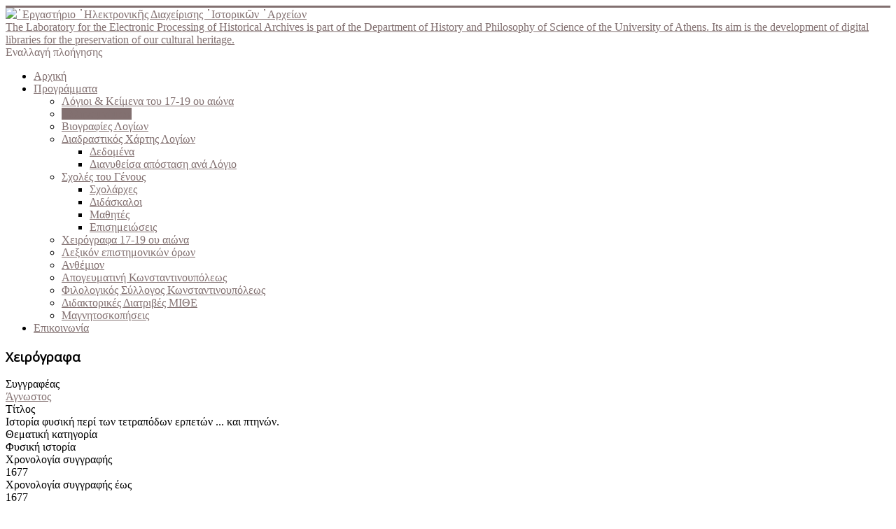

--- FILE ---
content_type: text/html; charset=utf-8
request_url: http://dlab.phs.uoa.gr/index.php/projects/hellinomnhmon/details/14/1265
body_size: 47247
content:
<!DOCTYPE html>
<html lang="el-gr" dir="ltr">
<head>
<!-- Global site tag (gtag.js) - Google Analytics -->
<script async src="https://www.googletagmanager.com/gtag/js?id=UA-12280942-1"></script>
<script>
  window.dataLayer = window.dataLayer || [];
  function gtag(){dataLayer.push(arguments);}
  gtag('js', new Date());

  gtag('config', 'UA-12280942-1');
</script>


	<meta name="viewport" content="width=device-width, initial-scale=1.0" />
	<meta charset="utf-8" />
	<base href="http://dlab.phs.uoa.gr/index.php/projects/hellinomnhmon/details/14/1265" />
	<meta name="keywords" content="ελληνομνήμων,hellinomnimon,anthemion,digital libraries of historical memory, digital archives, greek science, greek scholars, Alexandros Angelakis" />
	<meta name="description" content="Hellinomnimon and Anthemion projects.
Hellinomnimon is a digital library which consists of all the philosophical and scientific manuscripts written in Greek from 1600 to 1821.
Anthemion is a digital library of the Greek Communities of Constantinople." />
	<title>Ελληνομνήμων</title>
	<link href="/templates/protostar/favicon.ico" rel="shortcut icon" type="image/vnd.microsoft.icon" />
	<link href="/index.php?option=com_ajax&plugin=arktypography&format=json" rel="stylesheet" media="null" attribs="[]" />
	<link href="/media/system/css/calendar-jos.css?a44957da7989dcba3259fa9cd6081f62" rel="stylesheet" title="Πράσινο" media="all" />
	<link href="/media/jui/css/chosen.css" rel="stylesheet" />
	<link href="http://dlab.phs.uoa.gr/media/com_fabrik/css/fabrik.css" rel="stylesheet" />
	<link href="/components/com_fabrik/libs/slimbox2/css/slimbox2.css" rel="stylesheet" />
	<link href="http://dlab.phs.uoa.gr/components/com_fabrik/views/details/tmpl/bootstrap/template_css.php?c=14&amp;rowid=1265&amp;view=details&amp;rowid=1265" rel="stylesheet" />
	<link href="/plugins/system/jcemediabox/css/jcemediabox.css?1d12bb5a40100bbd1841bfc0e498ce7b" rel="stylesheet" />
	<link href="/plugins/system/jcemediabox/themes/standard/css/style.css?50fba48f56052a048c5cf30829163e4d" rel="stylesheet" />
	<link href="/templates/protostar/css/template.css?a44957da7989dcba3259fa9cd6081f62" rel="stylesheet" />
	<link href="//fonts.googleapis.com/css?family=Open+Sans" rel="stylesheet" />
	<link href="http://dlab.phs.uoa.gr/media/editors/arkeditor/css/squeezebox.css" rel="stylesheet" />
	<link href="/modules/mod_bootstrap_menu/css/bootstrapmenu.css" rel="stylesheet" />
	<style>

	h1, h2, h3, h4, h5, h6, .site-title {
		font-family: 'Open Sans', sans-serif;
	}
	body.site {
		border-top: 3px solid #827070;
		background-color: #ebeae2;
	}
	a {
		color: #827070;
	}
	.nav-list > .active > a,
	.nav-list > .active > a:hover,
	.dropdown-menu li > a:hover,
	.dropdown-menu .active > a,
	.dropdown-menu .active > a:hover,
	.nav-pills > .active > a,
	.nav-pills > .active > a:hover,
	.btn-primary {
		background: #827070;
	}
	</style>
	<script type="application/json" class="joomla-script-options new">{"csrf.token":"43235c92033338af0e91855ba951a44b","system.paths":{"root":"","base":""},"joomla.jtext":{"COM_FABRIK_LOADING":"Loading...","COM_FABRIK_VALIDATING":"\u0391\u03bd\u03b1\u03bc\u03bf\u03bd\u03ae \u03ad\u03b3\u03ba\u03c1\u03b9\u03c3\u03b7\u03c2","COM_FABRIK_SUCCESS":"\u0395\u03c0\u03b9\u03c4\u03c5\u03c7\u03af\u03b1","COM_FABRIK_NO_REPEAT_GROUP_DATA":"\u039a\u03b1\u03bd\u03ad\u03bd\u03b1 \u03b4\u03b5\u03b4\u03bf\u03bc\u03ad\u03bd\u03bf","COM_FABRIK_VALIDATION_ERROR":"\u03a3\u03c6\u03ac\u03bb\u03bc\u03b1 \u03b5\u03c0\u03b9\u03ba\u03cd\u03c1\u03c9\u03c3\u03b7\u03c2","COM_FABRIK_CONFIRM_DELETE_1":"\u0395\u03af\u03c3\u03c4\u03b5 \u03c3\u03af\u03b3\u03bf\u03c5\u03c1\u03bf\u03b9 \u03b3\u03b9\u03b1 \u03c4\u03b7 \u03b4\u03b9\u03b1\u03b3\u03c1\u03b1\u03c6\u03ae \u03b1\u03c5\u03c4\u03ae\u03c2 \u03c4\u03b7\u03c2 \u03b5\u03b3\u03b3\u03c1\u03b1\u03c6\u03ae\u03c2;","COM_FABRIK_FORM_SAVED":"\u0397 \u03c6\u03cc\u03c1\u03bc\u03b1 \u03b1\u03c0\u03bf\u03b8\u03b7\u03ba\u03b5\u03cd\u03c4\u03b7\u03ba\u03b5."}}</script>
	<script src="/media/system/js/mootools-core.js?a44957da7989dcba3259fa9cd6081f62"></script>
	<script src="/media/system/js/core.js?a44957da7989dcba3259fa9cd6081f62"></script>
	<script src="/media/system/js/mootools-more.js?a44957da7989dcba3259fa9cd6081f62"></script>
	<script src="/media/jui/js/jquery.min.js?a44957da7989dcba3259fa9cd6081f62"></script>
	<script src="/media/jui/js/jquery-noconflict.js?a44957da7989dcba3259fa9cd6081f62"></script>
	<script src="/media/jui/js/jquery-migrate.min.js?a44957da7989dcba3259fa9cd6081f62"></script>
	<script src="/media/jui/js/bootstrap.min.js?a44957da7989dcba3259fa9cd6081f62"></script>
	<script src="/media/system/js/calendar.js?a44957da7989dcba3259fa9cd6081f62"></script>
	<script src="/media/system/js/calendar-setup.js?a44957da7989dcba3259fa9cd6081f62"></script>
	<script src="/media/jui/js/chosen.jquery.min.js"></script>
	<script src="/plugins/system/jcemediabox/js/jcemediabox.js?0c56fee23edfcb9fbdfe257623c5280e"></script>
	<script src="/templates/protostar/js/template.js?a44957da7989dcba3259fa9cd6081f62"></script>
	<!--[if lt IE 9]><script src="/media/jui/js/html5.js?a44957da7989dcba3259fa9cd6081f62"></script><![endif]-->
	<script src="http://dlab.phs.uoa.gr/media/editors/arkeditor/js/jquery.easing.min.js"></script>
	<script src="http://dlab.phs.uoa.gr/media/editors/arkeditor/js/squeezebox.min.js"></script>
	<script>
Calendar._DN = ["\u039a\u03c5\u03c1\u03b9\u03b1\u03ba\u03ae","\u0394\u03b5\u03c5\u03c4\u03ad\u03c1\u03b1","\u03a4\u03c1\u03af\u03c4\u03b7","\u03a4\u03b5\u03c4\u03ac\u03c1\u03c4\u03b7","\u03a0\u03ad\u03bc\u03c0\u03c4\u03b7","\u03a0\u03b1\u03c1\u03b1\u03c3\u03ba\u03b5\u03c5\u03ae","\u03a3\u03ac\u03b2\u03b2\u03b1\u03c4\u03bf","\u039a\u03c5\u03c1\u03b9\u03b1\u03ba\u03ae"]; Calendar._SDN = ["\u039a\u03c5\u03c1","\u0394\u03b5\u03c5","\u03a4\u03c1\u03b9","\u03a4\u03b5\u03c4","\u03a0\u03b5\u03bc","\u03a0\u03b1\u03c1","\u03a3\u03b1\u03b2","\u039a\u03c5\u03c1"]; Calendar._FD = 0; Calendar._MN = ["\u0399\u03b1\u03bd\u03bf\u03c5\u03ac\u03c1\u03b9\u03bf\u03c2","\u03a6\u03b5\u03b2\u03c1\u03bf\u03c5\u03ac\u03c1\u03b9\u03bf\u03c2","\u039c\u03ac\u03c1\u03c4\u03b9\u03bf\u03c2","\u0391\u03c0\u03c1\u03af\u03bb\u03b9\u03bf\u03c2","\u039c\u03ac\u03b9\u03bf\u03c2","\u0399\u03bf\u03cd\u03bd\u03b9\u03bf\u03c2","\u0399\u03bf\u03cd\u03bb\u03b9\u03bf\u03c2","\u0391\u03cd\u03b3\u03bf\u03c5\u03c3\u03c4\u03bf\u03c2","\u03a3\u03b5\u03c0\u03c4\u03ad\u03bc\u03b2\u03c1\u03b9\u03bf\u03c2","\u039f\u03ba\u03c4\u03ce\u03b2\u03c1\u03b9\u03bf\u03c2","\u039d\u03bf\u03ad\u03bc\u03b2\u03c1\u03b9\u03bf\u03c2","\u0394\u03b5\u03ba\u03ad\u03bc\u03b2\u03c1\u03b9\u03bf\u03c2"]; Calendar._SMN = ["\u0399\u03b1\u03bd","\u03a6\u03b5\u03b2","\u039c\u03b1\u03c1","\u0391\u03c0\u03c1","\u039c\u03b1\u03ca","\u0399\u03bf\u03c5\u03bd","\u0399\u03bf\u03c5\u03bb","\u0391\u03c5\u03b3","\u03a3\u03b5\u03c0","\u039f\u03ba\u03c4","\u039d\u03bf\u03b5","\u0394\u03b5\u03ba"]; Calendar._TT = {"INFO":"\u03a0\u03bb\u03b7\u03c1\u03bf\u03c6\u03bf\u03c1\u03af\u03b5\u03c2 \u03b3\u03b9\u03b1 \u03c4\u03bf \u0397\u03bc\u03b5\u03c1\u03bf\u03bb\u03cc\u03b3\u03b9\u03bf","ABOUT":"DHTML Date\/Time Selector\n(c) dynarch.com 2002-2005 \/ Author: Mihai Bazon\nFor latest version visit: http:\/\/www.dynarch.com\/projects\/calendar\/\nDistributed under GNU LGPL.  See http:\/\/gnu.org\/licenses\/lgpl.html for details.\n\n\u0395\u03c0\u03b9\u03bb\u03bf\u03b3\u03ae \u03b7\u03bc\u03b5\u03c1\u03bf\u03bc\u03b7\u03bd\u03af\u03b1\u03c2:\n- \u03a7\u03c1\u03b7\u03c3\u03b9\u03bc\u03bf\u03c0\u03bf\u03b9\u03ae\u03c3\u03c4\u03b5 \u03c4\u03b1 \u03ba\u03bf\u03c5\u03bc\u03c0\u03b9\u03ac \u00ab \u03ba\u03b1\u03b9 \u00bb \u03b3\u03b9\u03b1 \u03bd\u03b1 \u03b5\u03c0\u03b9\u03bb\u03ad\u03be\u03b5\u03c4\u03b5 \u03ad\u03c4\u03bf\u03c2\n- \u03a7\u03c1\u03b7\u03c3\u03b9\u03bc\u03bf\u03c0\u03bf\u03b9\u03ae\u03c3\u03c4\u03b5 \u03c4\u03b1 \u03c0\u03bb\u03ae\u03ba\u03c4\u03c1\u03b1 < \u03ba\u03b1\u03b9 > \u03b3\u03b9\u03b1 \u03bd\u03b1 \u03b5\u03c0\u03b9\u03bb\u03ad\u03be\u03b5\u03c4\u03b5 \u03bc\u03ae\u03bd\u03b1\n- \u039a\u03c1\u03b1\u03c4\u03ae\u03c3\u03c4\u03b5 \u03c4\u03bf \u03c0\u03bb\u03ae\u03ba\u03c4\u03c1\u03bf \u03c4\u03bf\u03c5 \u03c0\u03bf\u03bd\u03c4\u03b9\u03ba\u03b9\u03bf\u03cd \u03c0\u03b1\u03c4\u03b7\u03bc\u03ad\u03bd\u03bf \u03c0\u03ac\u03bd\u03c9 \u03c3\u03b5 \u03bf\u03c0\u03bf\u03b9\u03bf\u03b4\u03ae\u03c0\u03bf\u03c4\u03b5 \u03b1\u03c0\u03cc \u03c4\u03b1 \u03c0\u03c1\u03bf\u03b7\u03b3\u03bf\u03cd\u03bc\u03b5\u03bd\u03b1 \u03ba\u03bf\u03c5\u03bc\u03c0\u03b9\u03ac \u03b3\u03b9\u03b1 \u03c4\u03b1\u03c7\u03cd\u03c4\u03b5\u03c1\u03b7 \u03b5\u03c0\u03b9\u03bb\u03bf\u03b3\u03ae.","ABOUT_TIME":"\n\nTime selection:\n- Click on any of the time parts to increase it\n- or Shift-click to decrease it\n- or click and drag for faster selection.","PREV_YEAR":"\u039a\u03ac\u03bd\u03c4\u03b5 \u03ba\u03bb\u03b9\u03ba \u03b3\u03b9\u03b1 \u03bd\u03b1 \u03bc\u03b5\u03c4\u03b1\u03c6\u03b5\u03c1\u03b8\u03b5\u03af\u03c4\u03b5 \u03c3\u03c4\u03bf \u03c0\u03c1\u03bf\u03b7\u03b3\u03bf\u03cd\u03bc\u03b5\u03bd\u03bf \u03ad\u03c4\u03bf\u03c2. \u039a\u03c1\u03b1\u03c4\u03ae\u03c3\u03c4\u03b5 \u03c4\u03bf \u03c0\u03bb\u03ae\u03ba\u03c4\u03c1\u03bf \u03c0\u03bf\u03c5 \u03c0\u03bf\u03bd\u03c4\u03b9\u03ba\u03b9\u03bf\u03cd \u03c0\u03b1\u03c4\u03b7\u03bc\u03ad\u03bd\u03bf \u03b3\u03b9\u03b1 \u03bd\u03b1 \u03b5\u03bc\u03c6\u03b1\u03bd\u03b9\u03c3\u03c4\u03b5\u03af \u03bb\u03af\u03c3\u03c4\u03b1 \u03bc\u03b5 \u03c4\u03b1 \u03ad\u03c4\u03b7.","PREV_MONTH":"\u039a\u03ac\u03bd\u03c4\u03b5 \u03ba\u03bb\u03b9\u03ba \u03b3\u03b9\u03b1 \u03bd\u03b1 \u03bc\u03b5\u03c4\u03b1\u03c6\u03b5\u03c1\u03b8\u03b5\u03af\u03c4\u03b5 \u03c3\u03c4\u03bf\u03bd \u03c0\u03c1\u03bf\u03b7\u03b3\u03bf\u03cd\u03bc\u03b5\u03bd\u03bf \u03bc\u03ae\u03bd\u03b1. \u039a\u03c1\u03b1\u03c4\u03ae\u03c3\u03c4\u03b5 \u03c4\u03bf \u03c0\u03bb\u03ae\u03ba\u03c4\u03c1\u03bf \u03c0\u03bf\u03c5 \u03c0\u03bf\u03bd\u03c4\u03b9\u03ba\u03b9\u03bf\u03cd \u03c0\u03b1\u03c4\u03b7\u03bc\u03ad\u03bd\u03bf \u03b3\u03b9\u03b1 \u03bd\u03b1 \u03b5\u03bc\u03c6\u03b1\u03bd\u03b9\u03c3\u03c4\u03b5\u03af \u03bb\u03af\u03c3\u03c4\u03b1 \u03bc\u03b5 \u03c4\u03bf\u03c5\u03c2 \u03bc\u03ae\u03bd\u03b5\u03c2.","GO_TODAY":"\u039c\u03b5\u03c4\u03b1\u03c6\u03b5\u03c1\u03b8\u03b5\u03af\u03c4\u03b5 \u03c3\u03c4\u03b7 \u03c3\u03b7\u03bc\u03b5\u03c1\u03b9\u03bd\u03ae \u03b7\u03bc\u03ad\u03c1\u03b1","NEXT_MONTH":"\u039a\u03ac\u03bd\u03c4\u03b5 \u03ba\u03bb\u03b9\u03ba \u03b3\u03b9\u03b1 \u03bd\u03b1 \u03bc\u03b5\u03c4\u03b1\u03c6\u03b5\u03c1\u03b8\u03b5\u03af\u03c4\u03b5 \u03c3\u03c4\u03bf\u03bd \u03b5\u03c0\u03cc\u03bc\u03b5\u03bd\u03bf \u03bc\u03ae\u03bd\u03b1. \u039a\u03c1\u03b1\u03c4\u03ae\u03c3\u03c4\u03b5 \u03c4\u03bf \u03c0\u03bb\u03ae\u03ba\u03c4\u03c1\u03bf \u03c0\u03bf\u03c5 \u03c0\u03bf\u03bd\u03c4\u03b9\u03ba\u03b9\u03bf\u03cd \u03c0\u03b1\u03c4\u03b7\u03bc\u03ad\u03bd\u03bf \u03b3\u03b9\u03b1 \u03bd\u03b1 \u03b5\u03bc\u03c6\u03b1\u03bd\u03b9\u03c3\u03c4\u03b5\u03af \u03bb\u03af\u03c3\u03c4\u03b1 \u03bc\u03b5 \u03c4\u03bf\u03c5\u03c2 \u03bc\u03ae\u03bd\u03b5\u03c2.","SEL_DATE":"\u0395\u03c0\u03b9\u03bb\u03ad\u03be\u03c4\u03b5 \u03b7\u03bc\u03b5\u03c1\u03bf\u03bc\u03b7\u03bd\u03af\u03b1.","DRAG_TO_MOVE":"\u039c\u03b5\u03c4\u03b1\u03ba\u03b9\u03bd\u03ae\u03c3\u03c4\u03b5 \u03c3\u03cd\u03c1\u03bf\u03bd\u03c4\u03b1\u03c2","PART_TODAY":" \u03a3\u03ae\u03bc\u03b5\u03c1\u03b1 ","DAY_FIRST":"\u0395\u03bc\u03c6\u03ac\u03bd\u03b9\u03c3\u03b5 \u03c0\u03c1\u03ce\u03c4\u03b7 \u03c4\u03b7 %s","WEEKEND":"0,6","CLOSE":"\u039a\u03bb\u03b5\u03af\u03c3\u03b9\u03bc\u03bf","TODAY":"\u03a3\u03ae\u03bc\u03b5\u03c1\u03b1","TIME_PART":"\u0391\u03bb\u03bb\u03ac\u03be\u03c4\u03b5 \u03c4\u03b7\u03bd \u03c4\u03b9\u03bc\u03ae \u03c3\u03cd\u03c1\u03bf\u03bd\u03c4\u03b1\u03c2 \u03ae \u03ba\u03ac\u03bd\u03bf\u03bd\u03c4\u03b1\u03c2 (Shift-)\u03ba\u03bb\u03b9\u03ba.","DEF_DATE_FORMAT":"%Y-%m-%d","TT_DATE_FORMAT":"%a, %b %e","WK":"\u03b5\u03b2\u03b4","TIME":"\u038f\u03c1\u03b1:"};JCEMediaBox.init({popup:{width:"",height:"",legacy:0,lightbox:0,shadowbox:0,resize:1,icons:1,overlay:1,overlayopacity:0.8,overlaycolor:"#000000",fadespeed:500,scalespeed:500,hideobjects:0,scrolling:"fixed",close:2,labels:{'close':'Close','next':'Next','previous':'Previous','cancel':'Cancel','numbers':'{$current} of {$total}'},cookie_expiry:"",google_viewer:0},tooltip:{className:"tooltip",opacity:0.8,speed:150,position:"br",offsets:{x: 16, y: 16}},base:"/",imgpath:"plugins/system/jcemediabox/img",theme:"standard",themecustom:"",themepath:"plugins/system/jcemediabox/themes",mediafallback:0,mediaselector:"audio,video"});(function()
				{
					if(typeof jQuery == 'undefined')
						return;
					
					jQuery(function($)
					{
						if($.fn.squeezeBox)
						{
							$( 'a.modal' ).squeezeBox({ parse: 'rel' });
				
							$( 'img.modal' ).each( function( i, el )
							{
								$(el).squeezeBox({
									handler: 'image',
									url: $( el ).attr( 'src' )
								});
							})
						}
						else if(typeof(SqueezeBox) !== 'undefined')
						{
							$( 'img.modal' ).each( function( i, el )
							{
								SqueezeBox.assign( el, 
								{
									handler: 'image',
									url: $( el ).attr( 'src' )
								});
							});
						}
						
						function jModalClose() 
						{
							if(typeof(SqueezeBox) == 'object')
								SqueezeBox.close();
							else
								ARK.squeezeBox.close();
						}
					
					});
				})();jQuery(function($){ $(".hasTooltip").tooltip({"html": true,"container": "body"}); });
	</script>
	<link rel="canonical" href="/index.php/projects/hellinomnhmon/details/14/1265" />

</head>
<body class="site com_fabrik view-details no-layout no-task itemid-115 fluid">
	<!-- Body -->
	<div class="body" id="top">
		<div class="container-fluid">
			<!-- Header -->
			<header class="header" role="banner">
				<div class="header-inner clearfix">
					<a class="brand pull-left" href="/">
						<img src="http://dlab.phs.uoa.gr/images/dlab logo7.png" alt="᾿Εργαστήριο ᾿Ηλεκτρονικῆς Διαχείρισης ῾Ιστορικῶν ᾿Αρχείων" />													<div class="site-description">The Laboratory for the Electronic Processing of Historical Archives is part of the Department of History and Philosophy of Science of the University of Athens. Its aim is the development of digital libraries for the preservation of our cultural heritage.</div>											</a>
					<div class="header-search pull-right">
						
					</div>
				</div>
			</header>
							<nav class="navigation" role="navigation">
					<div class="navbar pull-left">
						<a class="btn btn-navbar collapsed" data-toggle="collapse" data-target=".nav-collapse">
							<span class="element-invisible">Εναλλαγή πλοήγησης</span>
							<span class="icon-bar"></span>
							<span class="icon-bar"></span>
							<span class="icon-bar"></span>
						</a>
					</div>
					<div class="nav-collapse">
						
<ul class="nav nav-tabs">
<li class="item-101"><a href="/index.php" >Αρχική</a></li><li class="item-127 active dropdown parent"><a class="" href="#" >Προγράμματα</a><ul class="dropdown-menu"><li class="item-117"><a href="/index.php/projects/logioi-kai-keimena-tou-17-19-aiona" > Λόγιοι &amp; Κείμενα του 17-19 ου αιώνα</a></li><li class="item-115 current active"><a href="/index.php/projects/hellinomnhmon" >Ελληνομνήμων</a></li><li class="item-116"><a href="/index.php/projects/viographika" >Βιογραφίες Λογίων</a></li><li class="item-135 dropdown parent"><a href="/index.php/projects/periigisis-logion" >Διαδραστικός Χάρτης Λογίων</a><ul class="dropdown-menu"><li class="item-204"><a href="/index.php/projects/periigisis-logion/places" >Δεδομένα</a></li><li class="item-206"><a href="/index.php/projects/periigisis-logion/dianytheisa-apostasi-ana-logio" >Διανυθείσα απόσταση ανά Λόγιο</a></li></ul></li><li class="item-112 dropdown parent"><a href="/index.php/projects/scholes-tou-genous" >Σχολές του Γένους</a><ul class="dropdown-menu"><li class="item-111"><a href="/index.php/projects/scholes-tou-genous/scholarches" >Σχολάρχες</a></li><li class="item-113"><a href="/index.php/projects/scholes-tou-genous/didaskaloi" >Διδάσκαλοι</a></li><li class="item-114"><a href="/index.php/projects/scholes-tou-genous/mathites" >Μαθητές</a></li><li class="item-126"><a href="/index.php/projects/scholes-tou-genous/2014-03-29-12-12-02" >Επισημειώσεις</a></li></ul></li><li class="item-134"><a href="/index.php/projects/manuscripts" >Χειρόγραφα 17-19 ου αιώνα</a></li><li class="item-133"><a href="/index.php/projects/lexikon-epistimonikon-oron" >Λεξικόν επιστημονικών όρων</a></li><li class="item-129"><a href="/index.php/projects/anthemion" >Ανθέμιον</a></li><li class="item-130"><a href="/index.php/projects/apogevmatini" >Απογευματινή Κωνσταντινουπόλεως</a></li><li class="item-131"><a href="/index.php/projects/filologikos-sillogos-konstantinoupoleos" >Φιλολογικός Σύλλογος Κωνσταντινουπόλεως</a></li><li class="item-160"><a href="/index.php/projects/didaktorikes-diatrives-mithe" >Διδακτορικές Διατριβές ΜΙΘΕ</a></li><li class="item-203"><a href="/index.php/projects/magnitoskopiseis" >Μαγνητοσκοπήσεις</a></li></ul></li><li class="item-202"><a href="/index.php/epikoinonia" >Επικοινωνία</a></li></ul>

					</div>
				</nav>
								<div class="moduletable">
						<style type="text/css">
body {background-image: url("http://dlab.phs.uoa.gr/images/dlab-background.png")!important; background-attachment:scroll!important; background-position:left top!important; background-repeat:repeat!important; background-color:transparent!important;}
</style>		</div>
	
			<div class="row-fluid">
								<main id="content" role="main" class="span12">
					<!-- Begin Content -->
					
					<div id="system-message-container">
	</div>

					<div class="fabrikForm fabrikDetails" id="details_14_1265">
		<div class="fabrikGroup form-horizontal" id="group21" style="">

					<h3 class="legend">
				<span>Χειρόγραφα</span>
			</h3>
		<div class="row-striped">
			<div class="row-fluid fabrikElementContainer " style="display:none"><!-- start element row -->
	<div class=" plg-internalid fb_el_manuscripts___ID_ro fabrikHide  span12">
	<div class="span4 fabrikLabel">
			ID	</div>
	<div class="span8">
		
		<div class="fabrikElement">
			<div class="fabrikElementReadOnly" id="manuscripts___ID_ro">1265</div>		</div>

		

		</div>
</div><!--  end span -->
		</div><!-- end row-fluid -->
				<div class="row-fluid fabrikElementContainer " ><!-- start element row -->
	<div class=" plg-databasejoin fb_el_manuscripts___Author_id_ro  mode-dropdown span12">
	<div class="span4 fabrikLabel">
		
		<label for="manuscripts___Author_id_ro" class="fabrikLabel control-label" >
	Συγγραφέας		</label>
		</div>
	<div class="span8">
		
		<div class="fabrikElement">
			<div class="fabrikElementReadOnly" id="manuscripts___Author_id_ro"><a href="/index.php/projects/hellinomnhmon/details/5/233075">Άγνωστος</a><br />

</div>		</div>

		

		</div>
</div><!--  end span -->
		</div><!-- end row-fluid -->
				<div class="row-fluid fabrikElementContainer " ><!-- start element row -->
	<div class=" plg-field fb_el_manuscripts___Title_ro  span12">
	<div class="span4 fabrikLabel">
		
		<label for="manuscripts___Title_ro" class="fabrikLabel control-label" >
	Τίτλος		</label>
		</div>
	<div class="span8">
		
		<div class="fabrikElement">
			<div class="fabrikElementReadOnly" id="manuscripts___Title_ro">Ιστορία φυσική περί των τετραπόδων ερπετών ... και πτηνών.</div>		</div>

		

		</div>
</div><!--  end span -->
		</div><!-- end row-fluid -->
				<div class="row-fluid fabrikElementContainer " ><!-- start element row -->
	<div class=" plg-field fb_el_manuscripts___Subject_ro  span12">
	<div class="span4 fabrikLabel">
		
		<label for="manuscripts___Subject_ro" class="fabrikLabel control-label" >
	Θεματική κατηγορία		</label>
		</div>
	<div class="span8">
		
		<div class="fabrikElement">
			<div class="fabrikElementReadOnly" id="manuscripts___Subject_ro">Φυσική ιστορία</div>		</div>

		

		</div>
</div><!--  end span -->
		</div><!-- end row-fluid -->
				<div class="row-fluid fabrikElementContainer " ><!-- start element row -->
	<div class=" plg-field fb_el_manuscripts___Year1_ro  span12">
	<div class="span4 fabrikLabel">
		
		<label for="manuscripts___Year1_ro" class="fabrikLabel control-label" >
	Χρονολογία συγγραφής		</label>
		</div>
	<div class="span8">
		
		<div class="fabrikElement">
			<div class="fabrikElementReadOnly" id="manuscripts___Year1_ro">1677</div>		</div>

		

		</div>
</div><!--  end span -->
		</div><!-- end row-fluid -->
				<div class="row-fluid fabrikElementContainer " ><!-- start element row -->
	<div class=" plg-field fb_el_manuscripts___Year2_ro  span12">
	<div class="span4 fabrikLabel">
		
		<label for="manuscripts___Year2_ro" class="fabrikLabel control-label" >
	Χρονολογία συγγραφής έως		</label>
		</div>
	<div class="span8">
		
		<div class="fabrikElement">
			<div class="fabrikElementReadOnly" id="manuscripts___Year2_ro">1677</div>		</div>

		

		</div>
</div><!--  end span -->
		</div><!-- end row-fluid -->
				<div class="row-fluid fabrikElementContainer fabrikDataEmpty " ><!-- start element row -->
	<div class=" plg-date fb_el_manuscripts___Date_ro  fabrikDataEmpty span12">
	<div class="span4 fabrikLabel">
		
		<label for="manuscripts___Date_ro" class="fabrikLabel control-label" >
	Χρονολογία ακριβής		</label>
		</div>
	<div class="span8">
		
		<div class="fabrikElement">
			<div class="fabrikElementReadOnly" id="manuscripts___Date_ro"></div>		</div>

		

		</div>
</div><!--  end span -->
		</div><!-- end row-fluid -->
				<div class="row-fluid fabrikElementContainer " ><!-- start element row -->
	<div class=" plg-databasejoin fb_el_manuscripts___Writer_id_ro  mode-dropdown span12">
	<div class="span4 fabrikLabel">
		
		<label for="manuscripts___Writer_id_ro" class="fabrikLabel control-label" >
	Γραφέας		</label>
		</div>
	<div class="span8">
		
		<div class="fabrikElement">
			<div class="fabrikElementReadOnly" id="manuscripts___Writer_id_ro"><a href="/index.php/projects/hellinomnhmon/details/5/233075">Άγνωστος</a><br />

</div>		</div>

		

		</div>
</div><!--  end span -->
		</div><!-- end row-fluid -->
				<div class="row-fluid fabrikElementContainer " ><!-- start element row -->
	<div class=" plg-field fb_el_manuscripts___Place_ro  span12">
	<div class="span4 fabrikLabel">
		
		<label for="manuscripts___Place_ro" class="fabrikLabel control-label" >
	Τόπος συγγραφής		</label>
		</div>
	<div class="span8">
		
		<div class="fabrikElement">
			<div class="fabrikElementReadOnly" id="manuscripts___Place_ro">Άγνωστος</div>		</div>

		

		</div>
</div><!--  end span -->
		</div><!-- end row-fluid -->
				<div class="row-fluid fabrikElementContainer " ><!-- start element row -->
	<div class=" plg-field fb_el_manuscripts___Dimensions_ro  span12">
	<div class="span4 fabrikLabel">
		
		<label for="manuscripts___Dimensions_ro" class="fabrikLabel control-label" >
	Διαστάσεις		</label>
		</div>
	<div class="span8">
		
		<div class="fabrikElement">
			<div class="fabrikElementReadOnly" id="manuscripts___Dimensions_ro">16x11</div>		</div>

		

		</div>
</div><!--  end span -->
		</div><!-- end row-fluid -->
				<div class="row-fluid fabrikElementContainer " ><!-- start element row -->
	<div class=" plg-field fb_el_manuscripts___Pagination_ro  span12">
	<div class="span4 fabrikLabel">
		
		<label for="manuscripts___Pagination_ro" class="fabrikLabel control-label" >
	Αρίθμηση σελίδων		</label>
		</div>
	<div class="span8">
		
		<div class="fabrikElement">
			<div class="fabrikElementReadOnly" id="manuscripts___Pagination_ro">φφ. 240 + (44 συμπλήρωση)</div>		</div>

		

		</div>
</div><!--  end span -->
		</div><!-- end row-fluid -->
				<div class="row-fluid fabrikElementContainer " ><!-- start element row -->
	<div class=" plg-field fb_el_manuscripts___PrintTitle_ro  span12">
	<div class="span4 fabrikLabel">
		
		<label for="manuscripts___PrintTitle_ro" class="fabrikLabel control-label" >
	Τίτλος εκτύπωσης		</label>
		</div>
	<div class="span8">
		
		<div class="fabrikElement">
			<div class="fabrikElementReadOnly" id="manuscripts___PrintTitle_ro">Δεν έχει εκδοθεί</div>		</div>

		

		</div>
</div><!--  end span -->
		</div><!-- end row-fluid -->
				<div class="row-fluid fabrikElementContainer " ><!-- start element row -->
	<div class=" plg-field fb_el_manuscripts___Library_ro  span12">
	<div class="span4 fabrikLabel">
		
		<label for="manuscripts___Library_ro" class="fabrikLabel control-label" >
	Βιβλιοθήκη		</label>
		</div>
	<div class="span8">
		
		<div class="fabrikElement">
			<div class="fabrikElementReadOnly" id="manuscripts___Library_ro">Εθνική Βιβλιοθήκη της Ελλάδος.</div>		</div>

		

		</div>
</div><!--  end span -->
		</div><!-- end row-fluid -->
				<div class="row-fluid fabrikElementContainer " ><!-- start element row -->
	<div class=" plg-field fb_el_manuscripts___Catalogue_ro  span12">
	<div class="span4 fabrikLabel">
		
		<label for="manuscripts___Catalogue_ro" class="fabrikLabel control-label" >
	Κατάλογος		</label>
		</div>
	<div class="span8">
		
		<div class="fabrikElement">
			<div class="fabrikElementReadOnly" id="manuscripts___Catalogue_ro">Κατάλογος των Χειρογράφων της Εθνικής Βιβλιοθήκης της Ελλάδος, υπό Ιωάννου Σακκελίωνος, επιμελητού και Αλκιβιάδου Ι. Σακκελίωνος, εκτάκτου αναπληρωτού 1892.</div>		</div>

		

		</div>
</div><!--  end span -->
		</div><!-- end row-fluid -->
				<div class="row-fluid fabrikElementContainer " ><!-- start element row -->
	<div class=" plg-field fb_el_manuscripts___CatalogueNr_ro  span12">
	<div class="span4 fabrikLabel">
		
		<label for="manuscripts___CatalogueNr_ro" class="fabrikLabel control-label" >
	Ένδειξη		</label>
		</div>
	<div class="span8">
		
		<div class="fabrikElement">
			<div class="fabrikElementReadOnly" id="manuscripts___CatalogueNr_ro">1008</div>		</div>

		

		</div>
</div><!--  end span -->
		</div><!-- end row-fluid -->
				<div class="row-fluid fabrikElementContainer " ><!-- start element row -->
	<div class=" plg-field fb_el_manuscripts___Comments_ro  span12">
	<div class="span4 fabrikLabel">
		
		<label for="manuscripts___Comments_ro" class="fabrikLabel control-label" >
	Σχόλια		</label>
		</div>
	<div class="span8">
		
		<div class="fabrikElement">
			<div class="fabrikElementReadOnly" id="manuscripts___Comments_ro"> Τα τελευταία 44 φύλλα είναι συμπλήρωση.</div>		</div>

		

		</div>
</div><!--  end span -->
		</div><!-- end row-fluid -->
				<div class="row-fluid fabrikElementContainer " ><!-- start element row -->
	<div class=" plg-field fb_el_manuscripts___References_ro  span12">
	<div class="span4 fabrikLabel">
		
		<label for="manuscripts___References_ro" class="fabrikLabel control-label" >
	Αναφορές		</label>
		</div>
	<div class="span8">
		
		<div class="fabrikElement">
			<div class="fabrikElementReadOnly" id="manuscripts___References_ro">Δεν υπάρχουν αναφορές σε άλλα κείμενα</div>		</div>

		

		</div>
</div><!--  end span -->
		</div><!-- end row-fluid -->
				<div class="row-fluid fabrikElementContainer " ><!-- start element row -->
	<div class=" plg-field fb_el_manuscripts___LibraryNr_ro  span12">
	<div class="span4 fabrikLabel">
		
		<label for="manuscripts___LibraryNr_ro" class="fabrikLabel control-label" >
	Αριθμός βιβλιοθήκης		</label>
		</div>
	<div class="span8">
		
		<div class="fabrikElement">
			<div class="fabrikElementReadOnly" id="manuscripts___LibraryNr_ro">ΒΒ 1134</div>		</div>

		

		</div>
</div><!--  end span -->
		</div><!-- end row-fluid -->
	</div>
	</div>
</div>
					<div class="clearfix"></div>
					
<ul itemscope itemtype="https://schema.org/BreadcrumbList" class="breadcrumb">
			<li>
			Βρίσκεστε εδώ: &#160;
		</li>
	
				<li itemprop="itemListElement" itemscope itemtype="https://schema.org/ListItem">
									<a itemprop="item" href="/index.php" class="pathway"><span itemprop="name">Αρχική</span></a>
				
									<span class="divider">
						<img src="/media/system/images/arrow.png" alt="" />					</span>
								<meta itemprop="position" content="1">
			</li>
					<li itemprop="itemListElement" itemscope itemtype="https://schema.org/ListItem">
									<a itemprop="item" href="#" class="pathway"><span itemprop="name">Προγράμματα</span></a>
				
									<span class="divider">
						<img src="/media/system/images/arrow.png" alt="" />					</span>
								<meta itemprop="position" content="2">
			</li>
					<li itemprop="itemListElement" itemscope itemtype="https://schema.org/ListItem" class="active">
				<span itemprop="name">
					Ελληνομνήμων				</span>
				<meta itemprop="position" content="3">
			</li>
		</ul>

					<!-- End Content -->
				</main>
							</div>
		</div>
	</div>
	<!-- Footer -->
	<footer class="footer" role="contentinfo">
		<div class="container-fluid">
			<hr />
			

<div class="custom"  >
	<p>Ανάπτυξη εφαρμογών: <a href="/index.php/10-syntelestes/18-alexandros-angelakis">Αλέξανδρος Αγγελάκης</a>&nbsp;<strong>|</strong>&nbsp;&nbsp;<a href="/index.php/2014-04-03-17-57-59">Login</a></p>
</div>

			<p class="pull-right">
				<a href="#top" id="back-top">
					"Επιστροφή στη Κορυφή"				</a>
			</p>
			<p>
				&copy; 2026 ᾿Εργαστήριο ᾿Ηλεκτρονικῆς Διαχείρισης ῾Ιστορικῶν ᾿Αρχείων			</p>
		</div>
	</footer>
	
<script>
            setTimeout(function(){
            jQuery.ajaxSetup({
  cache: true
});
				 jQuery.getScript( "http://dlab.phs.uoa.gr/media/com_fabrik/js/lib/require/require.js", function() {
				
define('jquery', [], function() {
			return jQuery;
		});
define('moment', [], function() {
			return moment;
		});
requirejs.config(
{"baseUrl":"http:\/\/dlab.phs.uoa.gr\/","paths":{"fab":"media\/com_fabrik\/js\/dist","lib":"media\/com_fabrik\/js\/lib","element":"plugins\/fabrik_element","list":"plugins\/fabrik_list","form":"plugins\/fabrik_form","cron":"plugins\/fabrik_cron","viz":"plugins\/fabrik_visualization","admin":"administrator\/components\/com_fabrik\/views","adminfields":"administrator\/components\/com_fabrik\/models\/fields","jQueryUI":"media\/com_fabrik\/js\/lib\/jquery-ui\/jquery-ui","chosen":"media\/jui\/js\/chosen.jquery.min","ajaxChosen":"media\/jui\/js\/ajax-chosen.min","punycode":"media\/system\/js\/punycode"},"shim":{"fab\/fabrik":{"deps":["fab\/utils","jquery","fab\/mootools-ext","lib\/Event.mock"]},"fab\/autocomplete-bootstrap":{"deps":["fab\/fabrik"]},"jQueryUI":{"deps":["jquery"]},"fabrik\/form":{"deps":["fab\/element","lib\/form_placeholder\/Form.Placeholder"]},"element\/field\/field-min":{"deps":[]}},"waitSeconds":30}
);


requirejs(['fab/chosen-loader', 'fab/fabrik', 'fab/tipsBootStrapMock'], function (Chosen, Fabrik, FloatingTips) {
var chosenInterval = window.setInterval(function () {
						if (Fabrik.buildChosen) {
							window.clearInterval(chosenInterval);
	                        Fabrik.buildChosen('select.advancedSelect', []);
						}
					}, 100);
	Fabrik.liveSite = 'http://dlab.phs.uoa.gr/';
	Fabrik.package = 'fabrik';
	Fabrik.debug = false;
	Fabrik.jLayouts = {"modal-close":"<a href=\"#\" class=\"closeFabWin\" data-role=\"close\">\r\n\t<span class=\"icon-cancel icon-remove-sign\"><\/span>\r\n<\/a>","icon-expand":"<br \/>\n<b>Notice<\/b>:  Undefined property: stdClass::$nameOnly in <b>C:\\xampp\\htdocs\\components\\com_fabrik\\layouts\\fabrik-icon.php<\/b> on line <b>15<\/b><br \/>\n<i data-isicon=\"true\" class=\"icon-expand\" ><\/i>","icon-full-screen":"<br \/>\n<b>Notice<\/b>:  Undefined property: stdClass::$nameOnly in <b>C:\\xampp\\htdocs\\components\\com_fabrik\\layouts\\fabrik-icon.php<\/b> on line <b>15<\/b><br \/>\n<i data-isicon=\"true\" class=\"icon-out-2 icon-fullscreen\" ><\/i>"};

	Fabrik.bootstrapped = true;
	Fabrik.tips = new FloatingTips('.fabrikTip', {"tipfx":"Fx.Transitions.linear.easeIn","duration":"500","distance":50,"fadein":false});
	Fabrik.addEvent('fabrik.list.updaterows', function () {
		// Reattach new tips after list redraw
		Fabrik.tips.attach('.fabrikTip');
	});
	Fabrik.addEvent('fabrik.plugin.inlineedit.editing', function () {
		Fabrik.tips.hideAll();
	});
	Fabrik.addEvent('fabrik.list.inlineedit.setData', function () {
		Fabrik.tips.attach('.fabrikTip');
	});
	Fabrik.addEvent('fabrik.form.loaded', function () {
		Fabrik.tips.attach('.fabrikTip');
	});
	Fabrik.addEvent('fabrik.list.loaded', function () {
		Fabrik.tips.attach('.fabrikTip');
	});
});


requirejs(['http://dlab.phs.uoa.gr/components/com_fabrik/libs/slimbox2/js/slimbox2.js'], function () {

});


window.addEvent('fabrik.loaded', function() {
  $$('a.fabrikWin').each(function(el, i) {
    el.addEvent('click', function(e) {
    	var opts = {"id":"fabwin","title":"\u03a3\u03cd\u03bd\u03b8\u03b5\u03c4\u03b7 \u03b1\u03bd\u03b1\u03b6\u03ae\u03c4\u03b7\u03c3\u03b7","loadMethod":"xhr","minimizable":false,"collapsible":true,"width":500,"height":150};
    	e.stop();
      opts2 = JSON.decode(el.get('rel'));
      opts = Object.merge(opts, opts2 || {});
      opts.contentURL = el.href;
      if (opts.id === 'fabwin') {
      	opts.id += i;
      }
      Fabrik.getWindow(opts);
    });
  });
});
requirejs(['fab/tipsBootStrapMock', 'fab/form', 'fab/fabrik', 'fab/window', 'lib/form_placeholder/Form.Placeholder', 'fab/form-submit', 'fab/element', 'element/internalid/internalid-min', 'fab/elementlist', 'element/databasejoin/databasejoin-min', 'element/field/field-min', 'element/date/date-min'], function (FloatingTips, FbForm, Fabrik, Window, Placeholder, FormSubmit, Element, ElementInternalid, ElementList, ElementDatabasejoin, ElementField, ElementDate) {
		var details_14_1265 = new FbForm(14, {"admin":false,"ajax":false,"ajaxValidation":false,"lang":false,"toggleSubmit":false,"showLoader":false,"primaryKey":"manuscripts___ID","error":"Some parts of your form have not been correctly filled in","pages":{"0":[21]},"plugins":[],"multipage_save":0,"editable":false,"print":false,"start_page":0,"inlineMessage":false,"rowid":"1265","listid":14,"images":{"alert":"icon-warning ","action_check":"http:\/\/dlab.phs.uoa.gr\/media\/com_fabrik\/images\/action_check.png","ajax_loader":"<i data-isicon=\"true\" class=\"icon-spinner icon-spin\" ><\/i>"},"fabrik_window_id":"","submitOnEnter":false,"hiddenGroup":{"21":false},"maxRepeat":{"21":0},"minRepeat":{"21":1},"showMaxRepeats":{"21":false},"minMaxErrMsg":{"21":""},"numRepeatEls":{"21":""},"join_group_ids":[],"group_repeats":[],"group_joins_ids":[]});
		Fabrik.addBlock('details_14_1265', details_14_1265);
	details_14_1265.addElements(
{"21":[["FbInternalId","manuscripts___ID_ro",{"repeatCounter":0,"editable":false,"value":"1265","label":"ID","defaultVal":"","inRepeatGroup":false,"fullName":"manuscripts___ID","watchElements":[],"canRepeat":false,"isGroupJoin":false,"mustValidate":false,"validations":false,"joinid":0}],["FbDatabasejoin","manuscripts___Author_id_ro",{"repeatCounter":0,"editable":false,"value":["\u0386\u03b3\u03bd\u03c9\u03c3\u03c4\u03bf\u03c2"],"label":"logioi___logioi_name","defaultVal":"","inRepeatGroup":false,"fullName":"manuscripts___Author_id","watchElements":[],"canRepeat":false,"isGroupJoin":false,"mustValidate":false,"validations":false,"joinid":0,"id":"151","modalId":"dbjoin_popupform","key":"logioi___id","formid":"14","listid":"5","listRef":"_com_fabrik_5","popupform":5,"windowwidth":360,"displayType":"dropdown","show_please_select":true,"showDesc":false,"autoCompleteOpts":null,"allowadd":false,"listName":"manuscripts","isJoin":false,"advanced":false,"observe":[],"changeEvent":"change"}],["FbField","manuscripts___Title_ro",{"repeatCounter":0,"editable":false,"value":"\u0399\u03c3\u03c4\u03bf\u03c1\u03af\u03b1 \u03c6\u03c5\u03c3\u03b9\u03ba\u03ae \u03c0\u03b5\u03c1\u03af \u03c4\u03c9\u03bd \u03c4\u03b5\u03c4\u03c1\u03b1\u03c0\u03cc\u03b4\u03c9\u03bd \u03b5\u03c1\u03c0\u03b5\u03c4\u03ce\u03bd ... \u03ba\u03b1\u03b9 \u03c0\u03c4\u03b7\u03bd\u03ce\u03bd.","label":"\u03a4\u03af\u03c4\u03bb\u03bf\u03c2","defaultVal":"","inRepeatGroup":false,"fullName":"manuscripts___Title","watchElements":[],"canRepeat":false,"isGroupJoin":false,"mustValidate":false,"validations":false,"joinid":0,"use_input_mask":false,"input_mask":"","geocomplete":false,"mapKey":"AIzaSyAnI-G8VI6B_c7fqYBCvADUp0m451CR0Zk"}],["FbField","manuscripts___Subject_ro",{"repeatCounter":0,"editable":false,"value":"\u03a6\u03c5\u03c3\u03b9\u03ba\u03ae \u03b9\u03c3\u03c4\u03bf\u03c1\u03af\u03b1","label":"\u0398\u03b5\u03bc\u03b1\u03c4\u03b9\u03ba\u03ae \u03ba\u03b1\u03c4\u03b7\u03b3\u03bf\u03c1\u03af\u03b1","defaultVal":"","inRepeatGroup":false,"fullName":"manuscripts___Subject","watchElements":[],"canRepeat":false,"isGroupJoin":false,"mustValidate":false,"validations":false,"joinid":0,"use_input_mask":false,"input_mask":"","geocomplete":false,"mapKey":"AIzaSyAnI-G8VI6B_c7fqYBCvADUp0m451CR0Zk"}],["FbField","manuscripts___Year1_ro",{"repeatCounter":0,"editable":false,"value":"1677","label":"\u03a7\u03c1\u03bf\u03bd\u03bf\u03bb\u03bf\u03b3\u03af\u03b1 \u03c3\u03c5\u03b3\u03b3\u03c1\u03b1\u03c6\u03ae\u03c2","defaultVal":"","inRepeatGroup":false,"fullName":"manuscripts___Year1","watchElements":[],"canRepeat":false,"isGroupJoin":false,"mustValidate":false,"validations":false,"joinid":0,"use_input_mask":false,"input_mask":"","geocomplete":false,"mapKey":"AIzaSyAnI-G8VI6B_c7fqYBCvADUp0m451CR0Zk"}],["FbField","manuscripts___Year2_ro",{"repeatCounter":0,"editable":false,"value":"1677","label":"\u03a7\u03c1\u03bf\u03bd\u03bf\u03bb\u03bf\u03b3\u03af\u03b1 \u03c3\u03c5\u03b3\u03b3\u03c1\u03b1\u03c6\u03ae\u03c2 \u03ad\u03c9\u03c2","defaultVal":"","inRepeatGroup":false,"fullName":"manuscripts___Year2","watchElements":[],"canRepeat":false,"isGroupJoin":false,"mustValidate":false,"validations":false,"joinid":0,"use_input_mask":false,"input_mask":"","geocomplete":false,"mapKey":"AIzaSyAnI-G8VI6B_c7fqYBCvADUp0m451CR0Zk"}],["FbDateTime","manuscripts___Date_ro",{"repeatCounter":0,"editable":false,"value":"","label":"\u03a7\u03c1\u03bf\u03bd\u03bf\u03bb\u03bf\u03b3\u03af\u03b1 \u03b1\u03ba\u03c1\u03b9\u03b2\u03ae\u03c2","defaultVal":"2026-01-23 07:19:52","inRepeatGroup":false,"fullName":"manuscripts___Date","watchElements":[],"canRepeat":false,"isGroupJoin":false,"mustValidate":false,"validations":false,"joinid":0,"hidden":false,"showtime":false,"timelabel":"time_txss","typing":true,"timedisplay":1,"dateTimeFormat":"H:i","allowedDates":[],"watchElement":"","id":"156","locale":"el-GR","calendarSetup":{"inputField":"manuscripts___Date_ro","button":"manuscripts___Date_ro_cal_img","align":"Tl","singleClick":true,"firstDay":0,"ifFormat":"%Y-%m-%d %H:%M:%S","timeFormat":24,"dateAllowFunc":null},"advanced":false}],["FbDatabasejoin","manuscripts___Writer_id_ro",{"repeatCounter":0,"editable":false,"value":["\u0386\u03b3\u03bd\u03c9\u03c3\u03c4\u03bf\u03c2"],"label":"logioi___logioi_name","defaultVal":"","inRepeatGroup":false,"fullName":"manuscripts___Writer_id","watchElements":[],"canRepeat":false,"isGroupJoin":false,"mustValidate":false,"validations":false,"joinid":0,"id":"159","modalId":"dbjoin_popupform","key":"logioi___id","formid":"14","listid":"5","listRef":"_com_fabrik_5","popupform":5,"windowwidth":360,"displayType":"dropdown","show_please_select":true,"showDesc":false,"autoCompleteOpts":null,"allowadd":false,"listName":"manuscripts","isJoin":false,"advanced":false,"observe":[],"changeEvent":"change"}],["FbField","manuscripts___Place_ro",{"repeatCounter":0,"editable":false,"value":"\u0386\u03b3\u03bd\u03c9\u03c3\u03c4\u03bf\u03c2","label":"\u03a4\u03cc\u03c0\u03bf\u03c2 \u03c3\u03c5\u03b3\u03b3\u03c1\u03b1\u03c6\u03ae\u03c2","defaultVal":"","inRepeatGroup":false,"fullName":"manuscripts___Place","watchElements":[],"canRepeat":false,"isGroupJoin":false,"mustValidate":false,"validations":false,"joinid":0,"use_input_mask":false,"input_mask":"","geocomplete":false,"mapKey":"AIzaSyAnI-G8VI6B_c7fqYBCvADUp0m451CR0Zk"}],["FbField","manuscripts___Dimensions_ro",{"repeatCounter":0,"editable":false,"value":"16x11","label":"\u0394\u03b9\u03b1\u03c3\u03c4\u03ac\u03c3\u03b5\u03b9\u03c2","defaultVal":"","inRepeatGroup":false,"fullName":"manuscripts___Dimensions","watchElements":[],"canRepeat":false,"isGroupJoin":false,"mustValidate":false,"validations":false,"joinid":0,"use_input_mask":false,"input_mask":"","geocomplete":false,"mapKey":"AIzaSyAnI-G8VI6B_c7fqYBCvADUp0m451CR0Zk"}],["FbField","manuscripts___Pagination_ro",{"repeatCounter":0,"editable":false,"value":"\u03c6\u03c6. 240 + (44 \u03c3\u03c5\u03bc\u03c0\u03bb\u03ae\u03c1\u03c9\u03c3\u03b7)","label":"\u0391\u03c1\u03af\u03b8\u03bc\u03b7\u03c3\u03b7 \u03c3\u03b5\u03bb\u03af\u03b4\u03c9\u03bd","defaultVal":"","inRepeatGroup":false,"fullName":"manuscripts___Pagination","watchElements":[],"canRepeat":false,"isGroupJoin":false,"mustValidate":false,"validations":false,"joinid":0,"use_input_mask":false,"input_mask":"","geocomplete":false,"mapKey":"AIzaSyAnI-G8VI6B_c7fqYBCvADUp0m451CR0Zk"}],["FbField","manuscripts___PrintTitle_ro",{"repeatCounter":0,"editable":false,"value":"\u0394\u03b5\u03bd \u03ad\u03c7\u03b5\u03b9 \u03b5\u03ba\u03b4\u03bf\u03b8\u03b5\u03af","label":"\u03a4\u03af\u03c4\u03bb\u03bf\u03c2 \u03b5\u03ba\u03c4\u03cd\u03c0\u03c9\u03c3\u03b7\u03c2","defaultVal":"","inRepeatGroup":false,"fullName":"manuscripts___PrintTitle","watchElements":[],"canRepeat":false,"isGroupJoin":false,"mustValidate":false,"validations":false,"joinid":0,"use_input_mask":false,"input_mask":"","geocomplete":false,"mapKey":"AIzaSyAnI-G8VI6B_c7fqYBCvADUp0m451CR0Zk"}],["FbField","manuscripts___Library_ro",{"repeatCounter":0,"editable":false,"value":"\u0395\u03b8\u03bd\u03b9\u03ba\u03ae \u0392\u03b9\u03b2\u03bb\u03b9\u03bf\u03b8\u03ae\u03ba\u03b7 \u03c4\u03b7\u03c2 \u0395\u03bb\u03bb\u03ac\u03b4\u03bf\u03c2.","label":"\u0392\u03b9\u03b2\u03bb\u03b9\u03bf\u03b8\u03ae\u03ba\u03b7","defaultVal":"","inRepeatGroup":false,"fullName":"manuscripts___Library","watchElements":[],"canRepeat":false,"isGroupJoin":false,"mustValidate":false,"validations":false,"joinid":0,"use_input_mask":false,"input_mask":"","geocomplete":false,"mapKey":"AIzaSyAnI-G8VI6B_c7fqYBCvADUp0m451CR0Zk"}],["FbField","manuscripts___Catalogue_ro",{"repeatCounter":0,"editable":false,"value":"\u039a\u03b1\u03c4\u03ac\u03bb\u03bf\u03b3\u03bf\u03c2 \u03c4\u03c9\u03bd \u03a7\u03b5\u03b9\u03c1\u03bf\u03b3\u03c1\u03ac\u03c6\u03c9\u03bd \u03c4\u03b7\u03c2 \u0395\u03b8\u03bd\u03b9\u03ba\u03ae\u03c2 \u0392\u03b9\u03b2\u03bb\u03b9\u03bf\u03b8\u03ae\u03ba\u03b7\u03c2 \u03c4\u03b7\u03c2 \u0395\u03bb\u03bb\u03ac\u03b4\u03bf\u03c2, \u03c5\u03c0\u03cc \u0399\u03c9\u03ac\u03bd\u03bd\u03bf\u03c5 \u03a3\u03b1\u03ba\u03ba\u03b5\u03bb\u03af\u03c9\u03bd\u03bf\u03c2, \u03b5\u03c0\u03b9\u03bc\u03b5\u03bb\u03b7\u03c4\u03bf\u03cd \u03ba\u03b1\u03b9 \u0391\u03bb\u03ba\u03b9\u03b2\u03b9\u03ac\u03b4\u03bf\u03c5 \u0399. \u03a3\u03b1\u03ba\u03ba\u03b5\u03bb\u03af\u03c9\u03bd\u03bf\u03c2, \u03b5\u03ba\u03c4\u03ac\u03ba\u03c4\u03bf\u03c5 \u03b1\u03bd\u03b1\u03c0\u03bb\u03b7\u03c1\u03c9\u03c4\u03bf\u03cd 1892.","label":"\u039a\u03b1\u03c4\u03ac\u03bb\u03bf\u03b3\u03bf\u03c2","defaultVal":"","inRepeatGroup":false,"fullName":"manuscripts___Catalogue","watchElements":[],"canRepeat":false,"isGroupJoin":false,"mustValidate":false,"validations":false,"joinid":0,"use_input_mask":false,"input_mask":"","geocomplete":false,"mapKey":"AIzaSyAnI-G8VI6B_c7fqYBCvADUp0m451CR0Zk"}],["FbField","manuscripts___CatalogueNr_ro",{"repeatCounter":0,"editable":false,"value":"1008","label":"\u0388\u03bd\u03b4\u03b5\u03b9\u03be\u03b7","defaultVal":"","inRepeatGroup":false,"fullName":"manuscripts___CatalogueNr","watchElements":[],"canRepeat":false,"isGroupJoin":false,"mustValidate":false,"validations":false,"joinid":0,"use_input_mask":false,"input_mask":"","geocomplete":false,"mapKey":"AIzaSyAnI-G8VI6B_c7fqYBCvADUp0m451CR0Zk"}],["FbField","manuscripts___Comments_ro",{"repeatCounter":0,"editable":false,"value":" \u03a4\u03b1 \u03c4\u03b5\u03bb\u03b5\u03c5\u03c4\u03b1\u03af\u03b1 44 \u03c6\u03cd\u03bb\u03bb\u03b1 \u03b5\u03af\u03bd\u03b1\u03b9 \u03c3\u03c5\u03bc\u03c0\u03bb\u03ae\u03c1\u03c9\u03c3\u03b7.","label":"\u03a3\u03c7\u03cc\u03bb\u03b9\u03b1","defaultVal":"","inRepeatGroup":false,"fullName":"manuscripts___Comments","watchElements":[],"canRepeat":false,"isGroupJoin":false,"mustValidate":false,"validations":false,"joinid":0,"use_input_mask":false,"input_mask":"","geocomplete":false,"mapKey":"AIzaSyAnI-G8VI6B_c7fqYBCvADUp0m451CR0Zk"}],["FbField","manuscripts___References_ro",{"repeatCounter":0,"editable":false,"value":"\u0394\u03b5\u03bd \u03c5\u03c0\u03ac\u03c1\u03c7\u03bf\u03c5\u03bd \u03b1\u03bd\u03b1\u03c6\u03bf\u03c1\u03ad\u03c2 \u03c3\u03b5 \u03ac\u03bb\u03bb\u03b1 \u03ba\u03b5\u03af\u03bc\u03b5\u03bd\u03b1","label":"\u0391\u03bd\u03b1\u03c6\u03bf\u03c1\u03ad\u03c2","defaultVal":"","inRepeatGroup":false,"fullName":"manuscripts___References","watchElements":[],"canRepeat":false,"isGroupJoin":false,"mustValidate":false,"validations":false,"joinid":0,"use_input_mask":false,"input_mask":"","geocomplete":false,"mapKey":"AIzaSyAnI-G8VI6B_c7fqYBCvADUp0m451CR0Zk"}],["FbField","manuscripts___LibraryNr_ro",{"repeatCounter":0,"editable":false,"value":"\u0392\u0392 1134","label":"\u0391\u03c1\u03b9\u03b8\u03bc\u03cc\u03c2 \u03b2\u03b9\u03b2\u03bb\u03b9\u03bf\u03b8\u03ae\u03ba\u03b7\u03c2","defaultVal":"","inRepeatGroup":false,"fullName":"manuscripts___LibraryNr","watchElements":[],"canRepeat":false,"isGroupJoin":false,"mustValidate":false,"validations":false,"joinid":0,"use_input_mask":false,"input_mask":"","geocomplete":false,"mapKey":"AIzaSyAnI-G8VI6B_c7fqYBCvADUp0m451CR0Zk"}]]}
	);



	new Form.Placeholder('.fabrikForm input');
	function submit_form() {
	return false;
}
function submitbutton(button) {
	if (button=="cancel") {
		document.location = '/index.php/projects/hellinomnhmon/viewTable?cid=14';
	}
	if (button == "cancelShowForm") {
		return false;
	}
}
});



			});
			 }, 600);
			</script>
      </body>
</html>
